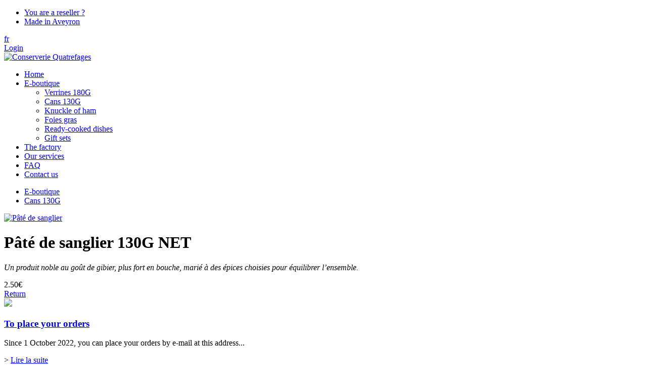

--- FILE ---
content_type: text/html; charset=utf-8
request_url: https://www.conserveriequatrefages.com/en-gb/La-boutique/catid/145/eid/29/pate-de-sanglier
body_size: 37844
content:
<!DOCTYPE html>
<html  lang="en-GB">
<head id="Head">
<!--*********************************************-->
<!-- DNN Platform - http://www.dnnsoftware.com   -->
<!-- Copyright (c) 2002-2015, by DNN Corporation -->
<!--*********************************************-->
<meta content="text/html; charset=UTF-8" http-equiv="Content-Type" /><title>
	Pâté de sanglier
</title><meta id="MetaDescription" name="DESCRIPTION" content="Un produit noble au goût de gibier, plus fort en bouche, marié à des épices choisies pour équilibrer l’ensemble." /><meta id="MetaKeywords" name="KEYWORDS" content="Pâté de sanglier" /><meta id="MetaGenerator" name="GENERATOR" content="DotNetNuke " /><meta id="MetaRobots" name="ROBOTS" content="INDEX, FOLLOW" /><link href="/Portals/_default/default.css?cdv=34" media="all" type="text/css" rel="stylesheet"/><link href="/DesktopModules/NBright/NBrightGen/module.css?cdv=34" media="all" type="text/css" rel="stylesheet"/><link href="/Portals/0-System/Skins/NWB_4fages/skin.css?cdv=34" media="all" type="text/css" rel="stylesheet"/><link href="/Portals/0/portal.css?cdv=34" media="all" type="text/css" rel="stylesheet"/><script src="/Resources/libraries/jQuery/01_09_01/jquery.js?cdv=34" type="text/javascript"></script><script src="/Resources/libraries/jQuery-Migrate/01_02_01/jquery-migrate.js?cdv=34" type="text/javascript"></script><script src="/Resources/libraries/jQuery-UI/01_10_03/jquery-ui.js?cdv=34" type="text/javascript"></script><script type="text/javascript">
$(document).ready(function() {
  $("#toTop").click(function () {
   $("html, body").animate({scrollTop: 0}, 1000);
  });
});
</script><!-- Include Ajax for wishlist -->
<script src="/DesktopModules/NBright/NBrightBuy/Themes/config/js/jquery.genxmlajax.js" type="text/javascript"></script>
<!-- Include jquery cookie plugin -->
<script src="/DesktopModules/NBright/NBrightBuy/Themes/config/js/js.cookie.js"></script>


<!-- Vector Font Icons http://fontawesome.io - These font-icons are used in the productview.resx resource file -->
<link href="//netdna.bootstrapcdn.com/font-awesome/4.0.3/css/font-awesome.css" rel="stylesheet">



<!-- Cygnus jQuery UI -->
<script type="text/javascript" src="/DesktopModules/NBright/NBrightBuy/Themes/Cygnus/js/jquery-ui-1.10.4.custom.min.js"></script>


<!-- Cygnus Global CSS -->
<link href="/DesktopModules/NBright/NBrightBuy/Themes/Cygnus/css/global.css" rel="stylesheet">


<!-- Cygnus jQuery Theme-->
<link href="/DesktopModules/NBright/NBrightBuy/Themes/Cygnus/css/jquery-ui-1.10.4.custom.min.css" rel="stylesheet">




<script type="text/javascript">
// Responsive Content fix for Windows Phone http://trentwalton.com/2013/01/16/windows-phone-8-viewport-fix
if (navigator.userAgent.match(/IEMobile\/10\.0/)) {
    var msViewportStyle = document.createElement("style");
    msViewportStyle.appendChild(
        document.createTextNode(
            "@-ms-viewport{width:auto!important}"
        )
    );
    document.getElementsByTagName("head")[0].appendChild(msViewportStyle); // Fixed for NBS
    }
</script>
<!-- Cygnus Cart CSS -->
<link href="/DesktopModules/NBright/NBrightBuy/Themes/Cygnus/css/NBS_Cart.css" rel="stylesheet">

<script type="text/javascript">
// Checkout validation
//$(document).ready(function () {
//    $('.acceptterms input').attr('required', '');
//});
</script>
<!-- Cygnus ProductView CSS -->
<link href="/DesktopModules/NBright/NBrightBuy/Themes/Cygnus/css/NBS_ProductView.css" rel="stylesheet">

<!-- jQuery Validation http://jqueryvalidation.org/ -->
<script type="text/javascript" src="//ajax.aspnetcdn.com/ajax/jquery.validate/1.13.0/jquery.validate.min.js"></script>

<!-- Ajax for wishlist -->
<script src="/DesktopModules/NBright/NBrightBuy/Themes/config/js/jquery.genxmlajax.js" type="text/javascript"></script>
<script src="/DesktopModules/NBright/NBrightBuy/Themes/config/js/nbbitemlist.js" type="text/javascript"></script>

<!-- Required for Masonry Grid http://desandro.github.io/imagesloaded/ -->
<script type="text/javascript" src="/DesktopModules/NBright/NBrightBuy/Themes/Cygnus/js/imagesloaded.pkgd.min.js"></script>

<!-- Masonry Grid http://masonry.desandro.com -->
<script type="text/javascript" src="/DesktopModules/NBright/NBrightBuy/Themes/Cygnus/js/masonry.pkgd.min.js"></script>

<script type="text/javascript">
    // Product details validation
    $(document).ready(function () {
        $('.modelsradio input').attr('required', '');// Add required attribute to field

        // ------------------------------------------------------------------------------
        // ---START SECTION ----THIS SECTION WILL NEED MOVING INTO THE DETAIL TEMPLATE, SO WE CAN USE RESOURCEKEY TOKEN --------------
        // ------------------------------------------------------------------------------
        $('.addtobasket').click(function (e) { // Validate the requirement

            if (!validateField(".modelsradio input", "Please choose from the available product models")) {
                e.preventDefault();
            }

            /// extra tests can be added here.....

        });
        // ------------------------------------------------------------------------------
        // ---END SECTION---------------------------------------------------------------------------
        // ------------------------------------------------------------------------------

    });

    var def = "black";

    function validateField(fieldselector, message) {

        if (!$("#Form").validate({
            errorPlacement: function (error, element) {
                if (message == '') {
                    error.appendTo(".alertmessage");
                } else {
                    $(".alertmessage").append(message);
                }
            },
            errorClass: "invalid",
            validClass: "success"
        }).element(fieldselector)) {
            showNotification('teal'); // colors defined in cygnus.css
            return false;
        };
        return true;
    }

    function showNotification(color) {
        $("#notification").removeClass(def);
        $("#notification").addClass(color);
        def = color;
        $("#notification").fadeIn("fast");
        $(".win8-notif-button").click(function () {
            $(".notification").fadeOut("slow");
        });
    }

</script>
<!-- This template is injected into the details page head section -->

<!-- SEO name field test to cover all services Combined to reduce the number of tests needed -->

<meta property="og:title" content=""/>
<meta name="twitter:title" content=""/>
<meta itemprop="name" content=""/>


<meta property="og:title" content="System.NullReferenceException: Object reference not set to an instance of an object.
   at Nevoweb.DNN.NBrightBuy.render.GenXmlTemplateExt.ShortcutDataBinding(Object sender, EventArgs e) System.NullReferenceException: Object reference not set to an instance of an object.
   at Nevoweb.DNN.NBrightBuy.render.GenXmlTemplateExt.ShortcutDataBinding(Object sender, EventArgs e)"/>
<meta name="twitter:title" content="System.NullReferenceException: Object reference not set to an instance of an object.
   at Nevoweb.DNN.NBrightBuy.render.GenXmlTemplateExt.ShortcutDataBinding(Object sender, EventArgs e) System.NullReferenceException: Object reference not set to an instance of an object.
   at Nevoweb.DNN.NBrightBuy.render.GenXmlTemplateExt.ShortcutDataBinding(Object sender, EventArgs e)"/>
<meta itemprop="name" content="System.NullReferenceException: Object reference not set to an instance of an object.
   at Nevoweb.DNN.NBrightBuy.render.GenXmlTemplateExt.ShortcutDataBinding(Object sender, EventArgs e) System.NullReferenceException: Object reference not set to an instance of an object.
   at Nevoweb.DNN.NBrightBuy.render.GenXmlTemplateExt.ShortcutDataBinding(Object sender, EventArgs e)"/>


<!-- Open Graph data for Facebook - Title and Type are required - https://developers.facebook.com/docs/reference/opengraph/object-type/object -->
<meta property="og:description" content=""/>
<meta property="og:image" content="http://www.conserveriequatrefages.com"/>
<meta property="og:url" content="System.NullReferenceException: Object reference not set to an instance of an object.
   at Nevoweb.Modules.NBrightGen.NBrightGenUtils.ReturnUrlName(IDataItemContainer container, String databindColumn)
   at Nevoweb.Modules.NBrightGen.Components.GenXmlTemplateExt.EntryUrlDataBinding(Object sender, EventArgs e)"/>
<meta property="og:site_name" content="Conserverie Quatrefages"/>
<meta property="og:type" content="website"/>
<meta property="og:price:amount" content=""/>
<meta property="og:price:currency" content="EUR"/>

<!-- Facebook id number for Page Insights - https://www.facebook.com/help/336893449723054 -->
<meta property="fb:admins" content=""/>

<!-- Twitter Card - https://dev.twitter.com/docs/cards -->
<meta name="twitter:card" content="product"/>
<meta name="twitter:site" content=""/>
<meta name="twitter:creator" content=""/>
<meta name="twitter:domain" content="www.conserveriequatrefages.com"/>
<meta name="twitter:description" content=""/> 
<meta name="twitter:image" content="http://www.conserveriequatrefages.com"/>
<meta name="twitter:label1" content=""/><!-- need to fix this to just get the label, no spans -->
<meta name="twitter:data1" content=""/>
<meta name="twitter:label2" content=""/>
<meta name="twitter:data2" content=""/>

<!-- Google Plus -->
<meta itemprop="description" content=""/>
<meta itemprop="image" content="http://www.conserveriequatrefages.com"/>

<!-- Rich Snippets / Schema.org code is inserted directly into the detail.html template - http://schema.org/Product -->

<!-- Lightbox CSS is only used on details page -->
<link href="/DesktopModules/NBright/NBrightBuy/Themes/Cygnus/css/imagelightbox.nbb.css" rel="stylesheet">
<link rel='SHORTCUT ICON' href='/Portals/0/favicon.ico?ver=2015-06-10-160324-540' type='image/x-icon' />     
        
			    <script type="text/javascript">
			      var _gaq = _gaq || [];
			      _gaq.push(['_setAccount', 'UA-64123557-1']);
			      _gaq.push(['_trackPageview']);
			      
			 
			      (function() {
				    var ga = document.createElement('script'); ga.type = 'text/javascript'; ga.async = true;
				    ga.src = ('https:' == document.location.protocol ? 'https://' : 'http://') + 'stats.g.doubleclick.net/dc.js';
				    var s = document.getElementsByTagName('script')[0]; s.parentNode.insertBefore(ga, s);
			      })();
			    </script>
        
		  <link rel="canonical" href="https://www.conserveriequatrefages.com/en-gb/La-boutique/catid/145/eid/29/pate-de-sanglier" /><link rel="stylesheet" type="text/css" href="/Portals/0-System/Skins/NWB_4fages/HeaderMenu/headermenu.css"></link><link rel="stylesheet" type="text/css" href="/Portals/0-System/Skins/NWB_4fages/Mega2DNN/Mega2DNN.css"></link></head>
<body id="Body">
    
    <form method="post" action="/en-gb/La-boutique/catid/145/eid/29/pate-de-sanglier" id="Form" enctype="multipart/form-data">
<div class="aspNetHidden">
<input type="hidden" name="StylesheetManager_TSSM" id="StylesheetManager_TSSM" value="" />
<input type="hidden" name="ScriptManager_TSM" id="ScriptManager_TSM" value="" />
<input type="hidden" name="__EVENTTARGET" id="__EVENTTARGET" value="" />
<input type="hidden" name="__EVENTARGUMENT" id="__EVENTARGUMENT" value="" />
<input type="hidden" name="__VIEWSTATE" id="__VIEWSTATE" value="DxWfveaVxN1UJXJNOroaOgXU0jfJW60GGTIIEhyYd4agSpgDJr8+w5bJMGl2M8kD4lDWn0u5EAUpCF6S/0ZWYVv+WxoQ9pgSq5reDV0Ziu4UuOXjp53qa6Q4K0e1+xIWpHwp80E0nmIrBlvpOoWBKsTcZtGw2nsQjU7o1VOp3/lkE1bfOgCuIpIMzvXHEk7qrtlRGeSfwnvYVhooFG2RfL6Gpw6PU4wlKCoYQx95Py5V+sFuRHqeVV4PGcc9cS/QiIGi1Hc+pkgWedI9a8UZ55Va2qsSsWyZ6ps7tj6JjYBW3Btn/+BeF/U1JoZqzs0lLD72kBZah444q1e52a+DmcyNqBzcFaqgiBHph0xFdRZ/hGSSd3bGLd9cndNnx7J5d+X5FqRAae17PBalICftZKG0xHVJ1bvtCg03NOLDD0hKuZBEbXqM6wg+XwC16qUQ5thgH3uJAikaoiYXpsOvLnrvPeNOWWQoeQekIMkFlXJpDPHdWRfZ85vtUYaXEXhggSCoNoil6AAq75ZnlX/dRTbSrnfGM5ALMyftmM1GAKkG0HrYY4WOxRAUVUUA81zj4diLmksykir/x5qm6V6uXFoZyQs72Nrg/d5EDhTtFD2eRxxNzINAPhkHb54+mSht1lSUAbySmbTk+oTXETMMVKGXusorLi/FdRCsaS7urR90y7yRo5BJ37BNovPmXBzhAHCOwq3t5MPKIGKhh/rcU24/6mG9SI5EYHNDwGh/NKAXRLivd5ZKF0Ck+CruMnbBPc+2dKIIZe/WUm8ifFV+0jwkqdQxF2ZyHc92BsvzGZatmL5q0nMnSWoQ4FNbRYdExbPmrfRhFQBrKRjnu2U4/C1zb25u+lLli0R7QTSDlxztImIyAEnkAHq8+/GdMpjVUO7jI7QHmOFmiPuezFqQmbfB5AP6nBNwgNpGFZJkn7/1F0DGMsVcwxitB9x+F7cgTcpLHIeQVJ75U6CAiAzZbUkSiLls4amUuJBnWAdbEvI3JVU7TleL/ZNd6uZbgFTaN1kXSh20NcL+wjifCQ+CU1aJza6YSPBRa3fVbR6tTbcI0dBRy7/y/cu2AANYuO/4mI482tqVBEo1Y6Mgd8sWCh72H4CbixiPPri6rD6blgFqec74FTS/HJG6cTXjltbvT/9/gOEBaeXXkKPJdsXwPQdjeAF6dOP/tUT00pQKJO2yfNdPIcnXY2Hp8o3BdTHA+XxZ0haogRXmLBIyP0zrX9E1HkDITxWTHwjfCAAQ2lugb5aMJ0RuSiPjSBYhhOw6NE2NyaQwircxcpbhgni3VU/c/WiIn5HwRuRnLOf5lqDDl3V7Il4KAq5MDczKgEpzWoyRkf47J1gaDrxDWoT0FP7aE69gjVwsdJrBKCxVLiiKco4RG3OQoX84FvYX6fhgh+CF75sssnsk4NCqFb6aNvntL38zMDqqfEewte0l7B7do27RsGGnKLk1bwgFIAQHOpwhJej1mWu2Q7EkFwxZa+/VjynI38e1YR0MkfLdXQ6OHJAsjbj6cPUx6dA7/wA+PShPZohwrHd0d/KBBxFElonPyDbmk4MzxCHS2aDIsIN2pceePb61X1QCz2rmyT11RyvC8/EwyDcP9vxblPqEsdzuF1jVTq/jge4iJLkH3yUhr5AZyNSiCqgidlc7AXvjILZCON0ykfg6DZrHOrSei3VhYftnXr/Wg+VLlZFwnQjTp5YH+3/fBWpSj8ojAr7t39dBeV7fsNN2nZL0nnsuEKi5pKaZj5FDTIek15hjxTtCOrs7uYw0U7M3l+PNSrMaJ79axjbPh4k1OZULAmR/AhxwoZfzC1wxnyc0P9KxJYbip/guAt/IxaZNR8dUIYm+2I5pOVm3JsewcuW41P8QN1ZTpCucCIS51m22BzCZx3wjs4Iy1onaT4lnJxA7KYojbtFL7lNxPlkFIn+WMq8XlluBg8kCJUh2q0Vhu1C1bD5GWhcNtfCj686IUEOdOHMPAwTqM1os+Ml1G5l55WU46Ra7UilzSHaT6Y+U4JVjG7x2Ow6w2Q0PlPRxiF/ccbtNpPUBm6TkdESG8wS5IbB21MzAKj6+3cT6qE4Rek9x/3eyQlXYgSx5Dfwk/c2yVmyNXvn4PQ6PaRkZ1C/j9HYISu5/+0HN30a8YUVBWYjiHGqbiH4if1ijRApi5wLKOEoJVBKi3ltCA7ngMqAlK4GmYGBQAm1UMtmzzWmtWxLCoJnGGMFW9bghBU5wt4X/be+HHk+/1cthWoV2Yy/k5xfHm2znsmyOBzXTKzpHHqLKase4gl21a2i881L4pKoUkXTddpz3avWlLF2XvJgE8IAwWddfO4WKdGnhezlSaXKzt1WkTM6zfNA4u3NNIyabAk1JeU6EUx6kCfC1A/qt71Fd1KmbDSNBn9oryyRb/[base64]/[base64]/Ghj/gIontrVho7jZWmgIK+veAI/6YBARGUfqtxScy8jbUEZRMfg8hfiuilis/xkPi6q/LrkMYgcwQTMjhJoO7+1Jz4609haF1ufW/71U2ar+0oU7RLHxJ5V5hpBDHYSSVW9k+9C7qFleMSIdxi3HqG1wYO+eNqKGN4ljEm/6f/+rGBvr15o+S7a6GjFT/Cvkbg8x2inPtBVv4hmR23+SbLD4fWbMaVYLhd7OPOi6KofwpKDf/0ltenKSnzLA20ar5epxGIAIBVVVns0KMCppCAQOHhoA3dcsjrLreHFC/TEv55Xx3s92urJLLjzKpQpwskM7fRl56d3+sjYZ4RhmsqjsTjOH2l8JE3N+Mcxagn25gQtvEhmNMaXSzu98WzUGWz68AHUU59wh1m3hClXiHxusSwX6vlCgWsEaC2QLUXFzluKHcnRIe5SactKIHiv86GQfjLTZuk1JNCqXNFmRzh00E7Wr9K92TAV9Tv/VlKuxTrZf6OtXcIiCOyVMi8qbvquu3Y7xhGURbxHRJyBjhfvtjKlINOgFWiIYHd3T7QKUjsJ8RrYKWkWBqOdpHkJ/qMhhCQC9b4VDf3MnOvbI7hZVRXZz3iYoDjSCPbOZeNfPrv/nutE43c3nejveW8Yj0j4E7PESY5NgRr66bYqBinRHekwSbVIFjF7oo5x+l9lL38rOjJriO6zyU/Dbw1Do5cy0KzcnQZ+dsLC/C67fGUH1VzS/iFQDI+SQk97MLJLcoj5rxiDnAJWHPEbPRX+HvA89TuK32wzfPLtaNkkup2aEl/LCiBqgWyez10/wvQhtfPcEzo70cp2p/SdY+/5/WBJEWvUlFsJET4iEgWDaLFu4rM3sEgcZpowbSd+D/[base64]/FXycqOUXnKaWauFKnzxn5h7pPX8xIciO0008x/SoAYANa+ZC47RYHf/DVTd4GaveuKaSK0hDsVJrh83bYFm4+49nIl2SXdfMkkPPV4rb9qdJmHhIpBSp1Bf/8OvyO5pEyPx2dOZ+eBTzEhykFynQl0JNi6/jJC7+yzn5Hde9wGmVIp2pz435sco0MonmjHnzIMtGseccRSKo7rgxmCHh45J/6hZV7DZiIgh7WLm3HYDAk+YHZGvoYSGx3IuX9av3/6r2/Vo4VX3Y13iN1HMirmbnGYm6AoRtue4rVnmGue6YGJivmao07VrypZFE7uGPM61NxpyS9UvCuZozz5Ev9H3Ncv2w6OeIro0Mlep9NbmaNGufsCl/apnmqX4d3Wy2xgO+rigjOzxxrZLasKqk26sZ0J+PyqbNOTDM/yxGc5xYKIHhaockPAhgSSsICkRw6S6RtvTyCGPeK+4Z3n5Wl8SBl/xNROJ/fKwM6ehpe0J+hr3P0mFJ7axtaB34FoO9H1Ks0cRV7EONjH32+rZtpEIEvsuWqqZsb1zqG5AHJXDEsIQOYE4HWKTkBYoJ+u91EokA2O7lWuWyL4p7O7XdI420Z7/sfO8jPwuRFIKenll5zka2pI02+V0uehQ0F/IJ21zriFcDwVnhsKqIZFNzn12Jw38ZsXPKVfsEZ2PVa9XdCrztYC6HtVaMVr24zXY14S9L20LmmtWQuE24S/bvLo82kd/2IfuM0uyBS1gNgJ76o2U19MHQV4SydvfbGJbWwbp3tLpSiEUI4FlSW9U8NVdmpSHLLgkCKiIGZ939TmCn/Zq6LEbI6J0tBjp/Cw0kukaMPewhGCpY63oyoyWFkevz7BNSaOnwY5LCUxSqSTEKUVs5x2wDBtOTJIU+TryT163SpHmSVJChj/KZxTTl9nPdUzN2a/y1YKAKW0OVNoGtlZ60xEXbhDXfOgGCEydcHFj81as5BaNm/TiIxAlj7LZ1XtouIvv+0MPcd57xXW5rTTa/8lbJkvJwM2XdhRE86Cv/lh1a0TIj8JXtVwBqeQM8Ws8XPa8Se+p8sIyNrgdj1iZTdaDmsOPL93v62MrJeSc8VU5Z3alhIEzFRFMtgMWRpNopGbj3asmHp3YCNEYDTgHLiOiOQWY7ukyH5Xevb8JjMglYxvXHiFl3IglrzaRL/y+Y0ufxEDNmcNmP+O9SMiKPb6dlDaJGSgRR+yUcRGo/Lit9GCaJ5Cc//rv73hxMGx9RXBR/mF/1BoPNixmz9RzUfWaWtEcolt+o7i5y2vIzG2Lj+rX2ftRqr7R7mK6m5a96Xn0AVFiX3OJu/GHWdwOxEa6J2xH9BuY77Gj/G3tXcgoDuNJcdiyCU5cOBJYkxEKtbwURRv8f8YABtm9KpzWpdR39iZcv7FVp2etOW8ZfO/pQj/aQiPLeG3QXRCvD6/R5GUDFmoV1+KyKfkH6/b3hzgdiX800txsCOVzQz/kfBCwDxgnEaH9ZsZIl1IwzeOy0HviW4n9aLAgrzMnHaqI0mdb1yhn74pQ7oE/IUiqoO/eeUR+nTIF/gJ+cqBCprlyaDf0zi+xnJQeDg7FaV8dmY5aRvM2TzJxyAE4QRkFPTo59hkwLoGUXQIFgBYe4/WtRgA+5eCCjXcR4IUHMicUP0HS97INZ4k/UyPtWLz9U7oeO4lMpPCDTEeuhV4gsoqpXOWwqgnsA4vnsHr6WgMR7o76T7/OyeLhOhG6Ad53MMZvQnkaycLkmDtrdG4+ZPv4egnboI0qH/DAZueAV4cn6dIm5AfsZ5OkV2xhxbEkW+PUh7nDXLcWCZz6bwkD8nB1Kg8OUaK50JF8LmK8edV6PYLDnlbRw/432zimnYriuvUclU/JniqBg5vvPWwiL6MJRD8zhTCD/5ztAcHPMFN1kv5u+qqVRCekxR0y45MEuP+AeCWPCmntNLQW6ANGq/WEGKB35KrTW1vhqVRJS93ZWLb+9if315oEtlzIrKb0zgiuyR2VrnDgKjl0GoqcZtXHwQttPK6LWYSw/GEMeVkK2Iozwc1DiHDCWkvD/1GO3oZpe2goSLZ/40S5rt8Mw6qB54cGnqXILQBb9RoxAberjNTotVF52MrEXyLepIN471xY0L66v/WDPawjnxje8WneQ/UZN4aI/6OHqDCUm0rzocO24D8Hok3KnlUQyEV3wjyhfrTq5E9CuhsKA/IXANqNo2ro+0SwNYc9BIK/Aux2lxYhyQvuCLiOOP8Qal1VVeDUJ3UFFx1WKZkGOmvIRw8KeqOzEi0o7NLDg+ByxDmYYM78TfI0u2VZpcTWXsvM5XSIV/5ya6ZIOxLNy8D2+huED7CdtMTwjTo/IHmxMEDap7IecNU2gt4Vm+z+Itv8dEnAVEMwJah9nMZGxRvWibGGaJcb25YQ0hB7bzPqZ/4ogB/S0/N0tC5vHSw=" />
</div>

<script type="text/javascript">
//<![CDATA[
var theForm = document.forms['Form'];
if (!theForm) {
    theForm = document.Form;
}
function __doPostBack(eventTarget, eventArgument) {
    if (!theForm.onsubmit || (theForm.onsubmit() != false)) {
        theForm.__EVENTTARGET.value = eventTarget;
        theForm.__EVENTARGUMENT.value = eventArgument;
        theForm.submit();
    }
}
//]]>
</script>


<script src="/WebResource.axd?d=787todOCx6G9zQ9TsmeRFAzW74wWfdAmZb5HdwhD398VCz21v3q4QeOTyxfiRwY2SkdqLqXrZz-RdW2k0&amp;t=637811765229275428" type="text/javascript"></script>

<script type="text/javascript">if (!(window.jQuery && window.jQuery.fn && window.jQuery.fn.hoverIntent)) document.write(unescape('%3Cscript src="/Portals/0-System/Skins/NWB_4fages/Mega2DNN/hoverIntent.js" type="text/javascript"%3E%3C/script%3E'));</script><script type="text/javascript" src="/Portals/0-System/Skins/NWB_4fages/Mega2DNN/Mega2DNN.js"></script>
<script type="text/javascript">
//<![CDATA[
var __cultureInfo = {"name":"en-GB","numberFormat":{"CurrencyDecimalDigits":2,"CurrencyDecimalSeparator":".","IsReadOnly":false,"CurrencyGroupSizes":[3],"NumberGroupSizes":[3],"PercentGroupSizes":[3],"CurrencyGroupSeparator":",","CurrencySymbol":"£","NaNSymbol":"NaN","CurrencyNegativePattern":1,"NumberNegativePattern":1,"PercentPositivePattern":1,"PercentNegativePattern":1,"NegativeInfinitySymbol":"-∞","NegativeSign":"-","NumberDecimalDigits":2,"NumberDecimalSeparator":".","NumberGroupSeparator":",","CurrencyPositivePattern":0,"PositiveInfinitySymbol":"∞","PositiveSign":"+","PercentDecimalDigits":2,"PercentDecimalSeparator":".","PercentGroupSeparator":",","PercentSymbol":"%","PerMilleSymbol":"‰","NativeDigits":["0","1","2","3","4","5","6","7","8","9"],"DigitSubstitution":1},"dateTimeFormat":{"AMDesignator":"AM","Calendar":{"MinSupportedDateTime":"\/Date(-62135596800000)\/","MaxSupportedDateTime":"\/Date(253402297199999)\/","AlgorithmType":1,"CalendarType":1,"Eras":[1],"TwoDigitYearMax":2029,"IsReadOnly":false},"DateSeparator":"/","FirstDayOfWeek":1,"CalendarWeekRule":2,"FullDateTimePattern":"dd MMMM yyyy HH:mm:ss","LongDatePattern":"dd MMMM yyyy","LongTimePattern":"HH:mm:ss","MonthDayPattern":"d MMMM","PMDesignator":"PM","RFC1123Pattern":"ddd, dd MMM yyyy HH\u0027:\u0027mm\u0027:\u0027ss \u0027GMT\u0027","ShortDatePattern":"dd/MM/yyyy","ShortTimePattern":"HH:mm","SortableDateTimePattern":"yyyy\u0027-\u0027MM\u0027-\u0027dd\u0027T\u0027HH\u0027:\u0027mm\u0027:\u0027ss","TimeSeparator":":","UniversalSortableDateTimePattern":"yyyy\u0027-\u0027MM\u0027-\u0027dd HH\u0027:\u0027mm\u0027:\u0027ss\u0027Z\u0027","YearMonthPattern":"MMMM yyyy","AbbreviatedDayNames":["Sun","Mon","Tue","Wed","Thu","Fri","Sat"],"ShortestDayNames":["Su","Mo","Tu","We","Th","Fr","Sa"],"DayNames":["Sunday","Monday","Tuesday","Wednesday","Thursday","Friday","Saturday"],"AbbreviatedMonthNames":["Jan","Feb","Mar","Apr","May","Jun","Jul","Aug","Sep","Oct","Nov","Dec",""],"MonthNames":["January","February","March","April","May","June","July","August","September","October","November","December",""],"IsReadOnly":false,"NativeCalendarName":"Gregorian Calendar","AbbreviatedMonthGenitiveNames":["Jan","Feb","Mar","Apr","May","Jun","Jul","Aug","Sep","Oct","Nov","Dec",""],"MonthGenitiveNames":["January","February","March","April","May","June","July","August","September","October","November","December",""]},"eras":[1,"A.D.",null,0]};//]]>
</script>

<script src="/Telerik.Web.UI.WebResource.axd?_TSM_HiddenField_=ScriptManager_TSM&amp;compress=1&amp;_TSM_CombinedScripts_=%3b%3bSystem.Web.Extensions%2c+Version%3d4.0.0.0%2c+Culture%3dneutral%2c+PublicKeyToken%3d31bf3856ad364e35%3aen-GB%3a5bc44d53-7cae-4d56-af98-205692fecf1f%3aea597d4b%3ab25378d2" type="text/javascript"></script>
<div class="aspNetHidden">

	<input type="hidden" name="__VIEWSTATEGENERATOR" id="__VIEWSTATEGENERATOR" value="CA0B0334" />
	<input type="hidden" name="__VIEWSTATEENCRYPTED" id="__VIEWSTATEENCRYPTED" value="" />
	<input type="hidden" name="__EVENTVALIDATION" id="__EVENTVALIDATION" value="M20OPDK4zyiccKUaTGhhhYZnVGOImcrFjhKKnsYQjhg9W62I0aJ8cBF7he9nwt/kNQNoV0ADs2ldExm4nJX9GUiyumB+tHtknfNnQl4WRzkty9CpDuJewhHH6CXTzVQlBeKsqpBWa+bZLW3x2ZoQ7whbtjlMtQa+SMfSUQ==" />
</div><script src="/js/dnn.modalpopup.js?cdv=34" type="text/javascript"></script><script src="/js/dnncore.js?cdv=34" type="text/javascript"></script><script type="text/javascript">
//<![CDATA[
Sys.WebForms.PageRequestManager._initialize('ScriptManager', 'Form', [], [], [], 90, '');
//]]>
</script>

        
        
        
<link href="//fonts.googleapis.com/css?family=Vollkorn:400,400italic|Open+Sans+Condensed:700" rel="stylesheet" type="text/css">



<div class="righthalf"></div>

<div class="pagemaster">
<div class="pagelarge">

<div class="pagemedium">
  <div id="dnn_AlertMessage"><div class="DnnModule DnnModule-NBrightGen DnnModule-512"><a name="512"></a>
<div class="DNNContainer_noTitle">
	<div id="dnn_ctr512_ContentPane"><!-- Start_Module_512 --><div id="dnn_ctr512_ModuleContent" class="DNNModuleContent ModNBrightGenC">
	






</div><!-- End_Module_512 --></div>
	<div class="clear"></div>
</div>
</div></div>
  <div id="dnn_CartPane" class="cartpane"><div class="DnnModule DnnModule-NBS_MiniCart DnnModule-497"><a name="497"></a>
<div class="DNNContainer_noTitle">
	<div id="dnn_ctr497_ContentPane"><!-- Start_Module_497 --><div id="dnn_ctr497_ModuleContent" class="DNNModuleContent ModNBSMiniCartC">
	<div class='Cygnus'><!-- Cygnus Start -->
<div class="">



</div>






</div><!-- Cygnus End -->
</div><!-- End_Module_497 --></div>
	<div class="clear"></div>
</div>
</div></div>
</div>
<div class="header"><div class="pagemedium">
  <div class="topmenu"><ul class="hd-menu" id="dnn_ctl00">
  <li><a href="https://www.conserveriequatrefages.com/en-gb/Infos/Vous-%C3%AAtes-revendeur">You are a reseller ?  </a></li>
  <li><a href="https://www.conserveriequatrefages.com/en-gb/Infos/Fabriqu%C3%A9-en-Aveyron">Made in Aveyron</a></li>
</ul></div>
  <div class="langpane"><div class="language-object" >

<a href='https://www.conserveriequatrefages.com/fr-fr/La-boutique/catid/145/eid/29' title='Français (France)'>fr</a> 
</div></div>
  <div class="login"><a id="dnn_dnnLOGIN_loginLink" title="Login" class="SkinObject" rel="nofollow" onclick="this.disabled=true;" href="https://www.conserveriequatrefages.com/en-gb/Login?returnurl=%2fen-gb%2fLa-boutique%2fcatid%2f145%2feid%2f29%2fpate-de-sanglier">Login</a>
&nbsp;
        </div>
  <div class="clearfix"></div>
</div></div>
<div class="banner"><div class="pagemedium">
  <div class="logopane"><a id="dnn_dnnLogo_hypLogo" title="Conserverie Quatrefages" href="https://www.conserveriequatrefages.com/en-gb/"><img id="dnn_dnnLogo_imgLogo" src="/Portals/0/logo_quatrefages.png?ver=2015-06-10-160324-543" alt="Conserverie Quatrefages" /></a></div>
  <div id="dnn_BannerPane" class="bannerpane"><div class="DnnModule DnnModule-NBrightGen DnnModule-415"><a name="415"></a>
<div class="DNNContainer_noTitle">
	<div id="dnn_ctr415_ContentPane"><!-- Start_Module_415 --><div id="dnn_ctr415_ModuleContent" class="DNNModuleContent ModNBrightGenC">
	






</div><!-- End_Module_415 --></div>
	<div class="clear"></div>
</div>
</div></div>
</div></div>
<div class="pagemedium">
  <div class="menu"><ul class="megamenu" id="megamenu">
  <li class="level0"><a href="https://www.conserveriequatrefages.com/en-gb/">Home</a></li>
  <div class="menusep"></div>
  <li class="level0"><a class="haschild" href="https://www.conserveriequatrefages.com/en-gb/La-boutique/catid/143/e-boutique">E-boutique</a><div class="sub">
      <ul class="megamenusubcontent">
        <li class="sublink"><a href="https://www.conserveriequatrefages.com/en-gb/La-boutique/catid/144/verrines-180g">Verrines 180G</a></li>
        <li class="sublink"><a href="https://www.conserveriequatrefages.com/en-gb/La-boutique/catid/145/cans-130g">Cans 130G</a></li>
        <li class="sublink"><a href="https://www.conserveriequatrefages.com/en-gb/La-boutique/catid/146/knuckle-of-ham">Knuckle of ham</a></li>
        <li class="sublink"><a href="https://www.conserveriequatrefages.com/en-gb/La-boutique/catid/147/foies-gras">Foies gras</a></li>
        <li class="sublink"><a href="https://www.conserveriequatrefages.com/en-gb/La-boutique/catid/148/ready-cooked-dishes">Ready-cooked dishes</a></li>
        <li class="sublink"><a href="https://www.conserveriequatrefages.com/en-gb/La-boutique/catid/149/gift-sets">Gift sets</a></li>
      </ul>
    </div>
  </li>
  <div class="menusep"></div>
  <li class="level0"><a href="https://www.conserveriequatrefages.com/en-gb/La-conserverie">The factory</a></li>
  <div class="menusep"></div>
  <li class="level0"><a href="https://www.conserveriequatrefages.com/en-gb/Nos-services">Our services</a></li>
  <div class="menusep"></div>
  <li class="level0"><a href="https://www.conserveriequatrefages.com/en-gb/FAQ">FAQ</a></li>
  <div class="menusep"></div>
  <li class="level0"><a href="https://www.conserveriequatrefages.com/en-gb/Contactez-nous">Contact us</a></li>
</ul></div>
</div>
<div id="dnn_TopPane" class="toppane DNNEmptyPane"></div>
<div class="content"><div class="pagemedium">
  <div id="dnn_ContentPane" class="contentpane DNNEmptyPane"></div>
  <div id="dnn_ContentPane2" class="contentpane2"><div class="DnnModule DnnModule-NBS_ProductView DnnModule-428"><a name="428"></a>
<div class="DNNContainer_noTitle">
	<div id="dnn_ctr428_ContentPane"><!-- Start_Module_428 --><div id="dnn_ctr428_ModuleContent" class="DNNModuleContent ModNBSProductViewC">
	<div class='Cygnus'><!-- Cygnus Start -->

<div class="NBB">



<input id="dnn_ctr428_ProductView_rpData_productid_0" type="hidden" value="29"></input><input type="hidden" name="dnn$ctr428$ProductView$rpData$ctl00$modeldefault" id="dnn_ctr428_ProductView_rpData_modeldefault_0" value="UCeCk8zT" /><!-- Detail -->

<div class="categorybreadcrumbs"><ul class='crumbs'><li><a href='https://www.conserveriequatrefages.com/en-gb/La-boutique/catid/143/e-boutique'>E-boutique</a></li><li><a href='https://www.conserveriequatrefages.com/en-gb/La-boutique/catid/145/cans-130g'>Cans 130G</a></li></ul></div>

<div class="productdetail">

	
	<div class="productimg">
  
	<a href="/Portals/0/NBStore/images/_d3efb8aa-71a7-4160-8991-9c3d927501e8.jpg" data-imagelightbox="nbb"><img src="/DesktopModules/NBright/NBrightBuy/NBrightThumb.ashx?src=/Portals/0/NBStore/images/_d3efb8aa-71a7-4160-8991-9c3d927501e8.jpg&amp;w=325&amp;h=0" alt="Pâté de sanglier" title="Pâté de sanglier" /></a>
	</div>
	

  <div class="productdetailright">
  <div class="productdetailpad">
    <h1>Pâté de sanglier 130G NET</h1>
    <p><i>Un produit noble au goût de gibier, plus fort en bouche, marié à des épices choisies pour équilibrer l’ensemble.</i></p>
    <p></p>

<!-- Begin Pricing for Retail, Sale and Dealer -->

    <!-- Hide this retail price when on sale -->
		<div class="price"><span class="retail">2.50€</span></div><!-- Retail Pricing -->
		

		

<!-- End Pricing for Retail, Sale and Dealer -->

    <div class="productbuy">
	
	
    <div>
    <a class="backbutton" href="https://www.conserveriequatrefages.com/en-gb/La-boutique/La%20boutique">Return</a>
    </div>
	
	
	
	
    </div>
  </div>
  </div>

<div class="clearfix"></div>

</div>




</div>

<!-- Lightbox http://osvaldas.info/image-lightbox-responsive-touch-friendly -->
<script type="text/javascript" src="/DesktopModules/NBright/NBrightBuy/Themes/Cygnus/js/imagelightbox.nbb.js"></script>
<script type="text/javascript">
$(document).ready(function() {

//Integrate custom lightBox 
$(function() {
    var activityIndicatorOn = function() {
        $('<div id="imagelightbox-loading"><div></div></div>').appendTo('body');
    },
			activityIndicatorOff = function() {
			    $('#imagelightbox-loading').remove();
			},

			overlayOn = function() {
			    $('<div id="imagelightbox-overlay"></div>').appendTo('body');
			},
			overlayOff = function() {
			    $('#imagelightbox-overlay').remove();
			},

			closeButtonOn = function(instance) {
			    $('<a href="#" id="imagelightbox-close">Close</a>').appendTo('body').on('click', function() { $(this).remove(); instance.quitImageLightbox(); return false; });
			},
			closeButtonOff = function() {
			    $('#imagelightbox-close').remove();
			},

			captionOn = function() {
			    var description = $('a[href="' + $('#imagelightbox').attr('src') + '"] img').attr('alt');
			    if (description.length > 0)
			        $('<div id="imagelightbox-caption">' + description + '</div>').appendTo('body');
			},
			captionOff = function() {
			    $('#imagelightbox-caption').remove();
			},

			navigationOn = function(instance, selector) {
			    var images = $(selector);
			    if (images.length) {
			        var nav = $('<div id="imagelightbox-nav"></div>');
			        for (var i = 0; i < images.length; i++)
			            nav.append('<a href="#"></a>');

			        nav.appendTo('body');
			        nav.on('click touchend', function() { return false; });

			        var navItems = nav.find('a');
			        navItems.on('click touchend', function() {
			            var $this = $(this);
			            if (images.eq($this.index()).attr('href') != $('#imagelightbox').attr('src'))
			                instance.switchImageLightbox($this.index());

			            navItems.removeClass('active');
			            navItems.eq($this.index()).addClass('active');

			            return false;
			        })
					.on('touchend', function() { return false; });
			    }
			},
			navigationUpdate = function(selector) {
			    var items = $('#imagelightbox-nav a');
			    items.removeClass('active');
			    items.eq($(selector).filter('href="' + $('#imagelightbox').attr('src') + '"').index(selector)).addClass('active');
			},
			navigationOff = function() {
			    $('#imagelightbox-nav').remove();
			};
			
					//	Custom configuration for NBrightBuy
		var instanceNBB = $('a[data-imagelightbox="nbb"]').imageLightbox(
		{
			animationSpeed: 100,
		    onStart: function() { overlayOn(); closeButtonOn(instanceNBB); },
		    onEnd: function() { overlayOff(); captionOff(); closeButtonOff(); activityIndicatorOff(); },
		    onLoadStart: function() { captionOff(); activityIndicatorOff(); },
		    onLoadEnd: function() { captionOn(); activityIndicatorOff(); }
		});


});
	
	
});


</script>




<span><div class='NBrightPagingDiv'></div></span></div><!-- Cygnus End -->
</div><!-- End_Module_428 --></div>
	<div class="clear"></div>
</div>
</div></div>
  <div id="dnn_RightPane" class="rightpane"><div class="DnnModule DnnModule-NBrightGen DnnModule-423"><a name="423"></a>
<div class="DNNContainer_noTitle">
	<div id="dnn_ctr423_ContentPane"><!-- Start_Module_423 --><div id="dnn_ctr423_ModuleContent" class="DNNModuleContent ModNBrightGenC">
	

<div class="cycle-wrapper">





<div class="articlescyclediv">
  
  <a href="https://www.conserveriequatrefages.com/en-gb/Actualités/eid/6364/modid/425/OrdersQuatrefagesCanningFactoryPâtésTerrinesPrepareddishes"><img src="/DesktopModules/NBright/NBrightGen/NBrightThumb.ashx?w=250&amp;h=176&amp;src=/Portals/0/Img/_d9d7ec2d-a40b-4a44-82a8-4bd4ce8074eb.jpg" /></a>
  
  <h3><a href="https://www.conserveriequatrefages.com/en-gb/Actualités/eid/6364/modid/425/OrdersQuatrefagesCanningFactoryPâtésTerrinesPrepareddishes">To place your orders</a></h3>
  <p>Since 1 October 2022, you can place your orders by e-mail at this address...</p>
  <div class="articlescyclelink">> <a href="https://www.conserveriequatrefages.com/en-gb/Actualités/eid/6364/modid/425/OrdersQuatrefagesCanningFactoryPâtésTerrinesPrepareddishes">Lire la suite</a></div>
</div>




<div class="articlescyclediv">
  
  <h3><a href="https://www.conserveriequatrefages.com/en-gb/Actualités/eid/2878/modid/425/ATTENTIONfermeturepourcongès">ATTENTION : fermeture pour congès</a></h3>
  <p>La Conserverie Quatrefages sera fermée du 18/12/20 au 03/01/21 inclus.
Les commandes ne seront traitées qu'à partir du 04/01/21.</p>
  <div class="articlescyclelink">> <a href="https://www.conserveriequatrefages.com/en-gb/Actualités/eid/2878/modid/425/ATTENTIONfermeturepourcongès">Lire la suite</a></div>
</div>




<div class="articlescyclelink">> <a href="/actualit%C3%A9s.aspx">Toutes les actualités</a></div>
</div>





</div><!-- End_Module_423 --></div>
	<div class="clear"></div>
</div>
</div></div>
  <div class="clearfix"></div>
</div></div>
<div class="bottom"><div class="pagemedium">
  <div id="dnn_BottomPane1" class="bottompane1"><div class="DnnModule DnnModule-NBrightGen DnnModule-416"><a name="416"></a>
<div class="DNNContainer_noTitle">
	<div id="dnn_ctr416_ContentPane"><!-- Start_Module_416 --><div id="dnn_ctr416_ModuleContent" class="DNNModuleContent ModNBrightGenC">
	



<div class="contactsat">
<div>Conserverie Quatrefages</div>
<div>Rue du Moulin - BP4 - 12230 Saint-Jean-de-Bruel</div>
<div>Tel. : 05 65 69.56.56 - Fax : </div>
<div><script type="text/javascript">document.write(String.fromCharCode(60,97,32,104,114,101,102,61,39,109,97,105,108,116,111,58,97,102,103,102,111,105,101,103,114,97,115,64,97,102,103,45,102,111,105,101,103,114,97,115,46,102,114,39,62,97,102,103,102,111,105,101,103,114,97,115,64,97,102,103,45,102,111,105,101,103,114,97,115,46,102,114,60,47,97,62))</script></div>
</div>





</div><!-- End_Module_416 --></div>
	<div class="clear"></div>
</div>
</div></div>
  <div id="dnn_BottomPane2" class="bottompane2"><div class="DnnModule DnnModule-NBrightGen DnnModule-417"><a name="417"></a>
<div class="DNNContainer_noTitle">
	<div id="dnn_ctr417_ContentPane"><!-- Start_Module_417 --><div id="dnn_ctr417_ModuleContent" class="DNNModuleContent ModNBrightGenC">
	
<div class="feacontent">
<a Href="http://www.fabrique-en-aveyron.fr" target="_blank" class="fea">Made in Aveyron</a>
<p style="text-align: left;">La Conserverie Quatrefages adhère à la démarche Fabriqué en Aveyron, qui fédère les entreprises dont la production se réalise majoritairement en Aveyron.</p>
<p style="text-align: right;">> <a href="/infos/fabriqu%C3%A9enaveyron.aspx">Find out more</a></p>
</div>





</div><!-- End_Module_417 --></div>
	<div class="clear"></div>
</div>
</div></div>
  <div id="dnn_BottomPane3" class="bottompane3"><div class="DnnModule DnnModule-NBrightGen DnnModule-418"><a name="418"></a>
<div class="DNNContainer_noTitle">
	<div id="dnn_ctr418_ContentPane"><!-- Start_Module_418 --><div id="dnn_ctr418_ModuleContent" class="DNNModuleContent ModNBrightGenC">
	<div class="socialicons">

<a href="https://www.facebook.com/conserveriequatrefages?fref=ts" class="facebookicon" target="_blank">Facebook</a>








<div class="clearfix"></div>
</div>
<a id="toTop" class="backtotop" Href="javascript:void(0)">Haut de page</a>



</div><!-- End_Module_418 --></div>
	<div class="clear"></div>
</div>
</div></div>
  <div class="footer"><span id="dnn_dnnCopyright_lblCopyright" class="SkinObject">Copyright © 2026 by Conserverie Quatrefages</span>
-&nbsp;<a class="SkinObject" href="https://www.conserveriequatrefages.com/en-gb/Infos-l%C3%A9gales/Mentions-l%C3%A9gales">Legal Notice</a> - <a class="SkinObject" href="https://www.conserveriequatrefages.com/en-gb/Infos-l%C3%A9gales/CGV">GCS</a> - <a class="SkinObject" href="javascript:void(window.open('http://www.mangerbouger.fr'))">Eat and Exercise</a></div>
</div></div>

</div>
</div>


        <input name="ScrollTop" type="hidden" id="ScrollTop" />
        <input name="__dnnVariable" type="hidden" id="__dnnVariable" autocomplete="off" />
        
    
<script type="text/javascript" src="/Resources/Shared/scripts/initWidgets.js" ></script></form>
    
    
</body>
</html>

--- FILE ---
content_type: application/javascript
request_url: https://www.conserveriequatrefages.com/Resources/libraries/jQuery-Migrate/01_02_01/jquery-migrate.js?cdv=34
body_size: 16925
content:
/*!
 * jQuery Migrate - v1.2.1 - 2013-05-08
 * https://github.com/jquery/jquery-migrate
 * Copyright 2005, 2013 jQuery Foundation, Inc. and other contributors; Licensed MIT
 */
(function( jQuery, window, undefined ) {
// See http://bugs.jquery.com/ticket/13335
// "use strict";


var warnedAbout = {};

// List of warnings already given; public read only
jQuery.migrateWarnings = [];

// Set to true to prevent console output; migrateWarnings still maintained
// jQuery.migrateMute = false;

// Show a message on the console so devs know we're active
if ( !jQuery.migrateMute && window.console && window.console.log ) {
	window.console.log("JQMIGRATE: Logging is active");
}

// Set to false to disable traces that appear with warnings
if ( jQuery.migrateTrace === undefined ) {
	jQuery.migrateTrace = true;
}

// Forget any warnings we've already given; public
jQuery.migrateReset = function() {
	warnedAbout = {};
	jQuery.migrateWarnings.length = 0;
};

function migrateWarn( msg) {
	var console = window.console;
	if ( !warnedAbout[ msg ] ) {
		warnedAbout[ msg ] = true;
		jQuery.migrateWarnings.push( msg );
		if ( console && console.warn && !jQuery.migrateMute ) {
			console.warn( "JQMIGRATE: " + msg );
			if ( jQuery.migrateTrace && console.trace ) {
				console.trace();
			}
		}
	}
}

function migrateWarnProp( obj, prop, value, msg ) {
	if ( Object.defineProperty ) {
		// On ES5 browsers (non-oldIE), warn if the code tries to get prop;
		// allow property to be overwritten in case some other plugin wants it
		try {
			Object.defineProperty( obj, prop, {
				configurable: true,
				enumerable: true,
				get: function() {
					migrateWarn( msg );
					return value;
				},
				set: function( newValue ) {
					migrateWarn( msg );
					value = newValue;
				}
			});
			return;
		} catch( err ) {
			// IE8 is a dope about Object.defineProperty, can't warn there
		}
	}

	// Non-ES5 (or broken) browser; just set the property
	jQuery._definePropertyBroken = true;
	obj[ prop ] = value;
}

if ( document.compatMode === "BackCompat" ) {
	// jQuery has never supported or tested Quirks Mode
	migrateWarn( "jQuery is not compatible with Quirks Mode" );
}


var attrFn = jQuery( "<input/>", { size: 1 } ).attr("size") && jQuery.attrFn,
	oldAttr = jQuery.attr,
	valueAttrGet = jQuery.attrHooks.value && jQuery.attrHooks.value.get ||
		function() { return null; },
	valueAttrSet = jQuery.attrHooks.value && jQuery.attrHooks.value.set ||
		function() { return undefined; },
	rnoType = /^(?:input|button)$/i,
	rnoAttrNodeType = /^[238]$/,
	rboolean = /^(?:autofocus|autoplay|async|checked|controls|defer|disabled|hidden|loop|multiple|open|readonly|required|scoped|selected)$/i,
	ruseDefault = /^(?:checked|selected)$/i;

// jQuery.attrFn
migrateWarnProp( jQuery, "attrFn", attrFn || {}, "jQuery.attrFn is deprecated" );

jQuery.attr = function( elem, name, value, pass ) {
	var lowerName = name.toLowerCase(),
		nType = elem && elem.nodeType;

	if ( pass ) {
		// Since pass is used internally, we only warn for new jQuery
		// versions where there isn't a pass arg in the formal params
		if ( oldAttr.length < 4 ) {
			migrateWarn("jQuery.fn.attr( props, pass ) is deprecated");
		}
		if ( elem && !rnoAttrNodeType.test( nType ) &&
			(attrFn ? name in attrFn : jQuery.isFunction(jQuery.fn[name])) ) {
			return jQuery( elem )[ name ]( value );
		}
	}

	// Warn if user tries to set `type`, since it breaks on IE 6/7/8; by checking
	// for disconnected elements we don't warn on $( "<button>", { type: "button" } ).
	if ( name === "type" && value !== undefined && rnoType.test( elem.nodeName ) && elem.parentNode ) {
		migrateWarn("Can't change the 'type' of an input or button in IE 6/7/8");
	}

	// Restore boolHook for boolean property/attribute synchronization
	if ( !jQuery.attrHooks[ lowerName ] && rboolean.test( lowerName ) ) {
		jQuery.attrHooks[ lowerName ] = {
			get: function( elem, name ) {
				// Align boolean attributes with corresponding properties
				// Fall back to attribute presence where some booleans are not supported
				var attrNode,
					property = jQuery.prop( elem, name );
				return property === true || typeof property !== "boolean" &&
					( attrNode = elem.getAttributeNode(name) ) && attrNode.nodeValue !== false ?

					name.toLowerCase() :
					undefined;
			},
			set: function( elem, value, name ) {
				var propName;
				if ( value === false ) {
					// Remove boolean attributes when set to false
					jQuery.removeAttr( elem, name );
				} else {
					// value is true since we know at this point it's type boolean and not false
					// Set boolean attributes to the same name and set the DOM property
					propName = jQuery.propFix[ name ] || name;
					if ( propName in elem ) {
						// Only set the IDL specifically if it already exists on the element
						elem[ propName ] = true;
					}

					elem.setAttribute( name, name.toLowerCase() );
				}
				return name;
			}
		};

		// Warn only for attributes that can remain distinct from their properties post-1.9
		if ( ruseDefault.test( lowerName ) ) {
			migrateWarn( "jQuery.fn.attr('" + lowerName + "') may use property instead of attribute" );
		}
	}

	return oldAttr.call( jQuery, elem, name, value );
};

// attrHooks: value
jQuery.attrHooks.value = {
	get: function( elem, name ) {
		var nodeName = ( elem.nodeName || "" ).toLowerCase();
		if ( nodeName === "button" ) {
			return valueAttrGet.apply( this, arguments );
		}
		if ( nodeName !== "input" && nodeName !== "option" ) {
			migrateWarn("jQuery.fn.attr('value') no longer gets properties");
		}
		return name in elem ?
			elem.value :
			null;
	},
	set: function( elem, value ) {
		var nodeName = ( elem.nodeName || "" ).toLowerCase();
		if ( nodeName === "button" ) {
			return valueAttrSet.apply( this, arguments );
		}
		if ( nodeName !== "input" && nodeName !== "option" ) {
			migrateWarn("jQuery.fn.attr('value', val) no longer sets properties");
		}
		// Does not return so that setAttribute is also used
		elem.value = value;
	}
};


var matched, browser,
	oldInit = jQuery.fn.init,
	oldParseJSON = jQuery.parseJSON,
	// Note: XSS check is done below after string is trimmed
	rquickExpr = /^([^<]*)(<[\w\W]+>)([^>]*)$/;

// $(html) "looks like html" rule change
jQuery.fn.init = function( selector, context, rootjQuery ) {
	var match;

	if ( selector && typeof selector === "string" && !jQuery.isPlainObject( context ) &&
			(match = rquickExpr.exec( jQuery.trim( selector ) )) && match[ 0 ] ) {
		// This is an HTML string according to the "old" rules; is it still?
		if ( selector.charAt( 0 ) !== "<" ) {
			migrateWarn("$(html) HTML strings must start with '<' character");
		}
		if ( match[ 3 ] ) {
			migrateWarn("$(html) HTML text after last tag is ignored");
		}
		// Consistently reject any HTML-like string starting with a hash (#9521)
		// Note that this may break jQuery 1.6.x code that otherwise would work.
		if ( match[ 0 ].charAt( 0 ) === "#" ) {
			migrateWarn("HTML string cannot start with a '#' character");
			jQuery.error("JQMIGRATE: Invalid selector string (XSS)");
		}
		// Now process using loose rules; let pre-1.8 play too
		if ( context && context.context ) {
			// jQuery object as context; parseHTML expects a DOM object
			context = context.context;
		}
		if ( jQuery.parseHTML ) {
			return oldInit.call( this, jQuery.parseHTML( match[ 2 ], context, true ),
					context, rootjQuery );
		}
	}
	return oldInit.apply( this, arguments );
};
jQuery.fn.init.prototype = jQuery.fn;

// Let $.parseJSON(falsy_value) return null
jQuery.parseJSON = function( json ) {
	if ( !json && json !== null ) {
		migrateWarn("jQuery.parseJSON requires a valid JSON string");
		return null;
	}
	return oldParseJSON.apply( this, arguments );
};

jQuery.uaMatch = function( ua ) {
	ua = ua.toLowerCase();

	var match = /(chrome)[ \/]([\w.]+)/.exec( ua ) ||
		/(webkit)[ \/]([\w.]+)/.exec( ua ) ||
		/(opera)(?:.*version|)[ \/]([\w.]+)/.exec( ua ) ||
		/(msie) ([\w.]+)/.exec( ua ) ||
		ua.indexOf("compatible") < 0 && /(mozilla)(?:.*? rv:([\w.]+)|)/.exec( ua ) ||
		[];

	return {
		browser: match[ 1 ] || "",
		version: match[ 2 ] || "0"
	};
};

// Don't clobber any existing jQuery.browser in case it's different
if ( !jQuery.browser ) {
	matched = jQuery.uaMatch( navigator.userAgent );
	browser = {};

	if ( matched.browser ) {
		browser[ matched.browser ] = true;
		browser.version = matched.version;
	}

	// Chrome is Webkit, but Webkit is also Safari.
	if ( browser.chrome ) {
		browser.webkit = true;
	} else if ( browser.webkit ) {
		browser.safari = true;
	}

	jQuery.browser = browser;
}

// Warn if the code tries to get jQuery.browser
migrateWarnProp( jQuery, "browser", jQuery.browser, "jQuery.browser is deprecated" );

jQuery.sub = function() {
	function jQuerySub( selector, context ) {
		return new jQuerySub.fn.init( selector, context );
	}
	jQuery.extend( true, jQuerySub, this );
	jQuerySub.superclass = this;
	jQuerySub.fn = jQuerySub.prototype = this();
	jQuerySub.fn.constructor = jQuerySub;
	jQuerySub.sub = this.sub;
	jQuerySub.fn.init = function init( selector, context ) {
		if ( context && context instanceof jQuery && !(context instanceof jQuerySub) ) {
			context = jQuerySub( context );
		}

		return jQuery.fn.init.call( this, selector, context, rootjQuerySub );
	};
	jQuerySub.fn.init.prototype = jQuerySub.fn;
	var rootjQuerySub = jQuerySub(document);
	migrateWarn( "jQuery.sub() is deprecated" );
	return jQuerySub;
};


// Ensure that $.ajax gets the new parseJSON defined in core.js
jQuery.ajaxSetup({
	converters: {
		"text json": jQuery.parseJSON
	}
});


var oldFnData = jQuery.fn.data;

jQuery.fn.data = function( name ) {
	var ret, evt,
		elem = this[0];

	// Handles 1.7 which has this behavior and 1.8 which doesn't
	if ( elem && name === "events" && arguments.length === 1 ) {
		ret = jQuery.data( elem, name );
		evt = jQuery._data( elem, name );
		if ( ( ret === undefined || ret === evt ) && evt !== undefined ) {
			migrateWarn("Use of jQuery.fn.data('events') is deprecated");
			return evt;
		}
	}
	return oldFnData.apply( this, arguments );
};


var rscriptType = /\/(java|ecma)script/i,
	oldSelf = jQuery.fn.andSelf || jQuery.fn.addBack;

jQuery.fn.andSelf = function() {
	migrateWarn("jQuery.fn.andSelf() replaced by jQuery.fn.addBack()");
	return oldSelf.apply( this, arguments );
};

// Since jQuery.clean is used internally on older versions, we only shim if it's missing
if ( !jQuery.clean ) {
	jQuery.clean = function( elems, context, fragment, scripts ) {
		// Set context per 1.8 logic
		context = context || document;
		context = !context.nodeType && context[0] || context;
		context = context.ownerDocument || context;

		migrateWarn("jQuery.clean() is deprecated");

		var i, elem, handleScript, jsTags,
			ret = [];

		jQuery.merge( ret, jQuery.buildFragment( elems, context ).childNodes );

		// Complex logic lifted directly from jQuery 1.8
		if ( fragment ) {
			// Special handling of each script element
			handleScript = function( elem ) {
				// Check if we consider it executable
				if ( !elem.type || rscriptType.test( elem.type ) ) {
					// Detach the script and store it in the scripts array (if provided) or the fragment
					// Return truthy to indicate that it has been handled
					return scripts ?
						scripts.push( elem.parentNode ? elem.parentNode.removeChild( elem ) : elem ) :
						fragment.appendChild( elem );
				}
			};

			for ( i = 0; (elem = ret[i]) != null; i++ ) {
				// Check if we're done after handling an executable script
				if ( !( jQuery.nodeName( elem, "script" ) && handleScript( elem ) ) ) {
					// Append to fragment and handle embedded scripts
					fragment.appendChild( elem );
					if ( typeof elem.getElementsByTagName !== "undefined" ) {
						// handleScript alters the DOM, so use jQuery.merge to ensure snapshot iteration
						jsTags = jQuery.grep( jQuery.merge( [], elem.getElementsByTagName("script") ), handleScript );

						// Splice the scripts into ret after their former ancestor and advance our index beyond them
						ret.splice.apply( ret, [i + 1, 0].concat( jsTags ) );
						i += jsTags.length;
					}
				}
			}
		}

		return ret;
	};
}

var eventAdd = jQuery.event.add,
	eventRemove = jQuery.event.remove,
	eventTrigger = jQuery.event.trigger,
	oldToggle = jQuery.fn.toggle,
	oldLive = jQuery.fn.live,
	oldDie = jQuery.fn.die,
	ajaxEvents = "ajaxStart|ajaxStop|ajaxSend|ajaxComplete|ajaxError|ajaxSuccess",
	rajaxEvent = new RegExp( "\\b(?:" + ajaxEvents + ")\\b" ),
	rhoverHack = /(?:^|\s)hover(\.\S+|)\b/,
	hoverHack = function( events ) {
		if ( typeof( events ) !== "string" || jQuery.event.special.hover ) {
			return events;
		}
		if ( rhoverHack.test( events ) ) {
			migrateWarn("'hover' pseudo-event is deprecated, use 'mouseenter mouseleave'");
		}
		return events && events.replace( rhoverHack, "mouseenter$1 mouseleave$1" );
	};

// Event props removed in 1.9, put them back if needed; no practical way to warn them
if ( jQuery.event.props && jQuery.event.props[ 0 ] !== "attrChange" ) {
	jQuery.event.props.unshift( "attrChange", "attrName", "relatedNode", "srcElement" );
}

// Undocumented jQuery.event.handle was "deprecated" in jQuery 1.7
if ( jQuery.event.dispatch ) {
	migrateWarnProp( jQuery.event, "handle", jQuery.event.dispatch, "jQuery.event.handle is undocumented and deprecated" );
}

// Support for 'hover' pseudo-event and ajax event warnings
jQuery.event.add = function( elem, types, handler, data, selector ){
	if ( elem !== document && rajaxEvent.test( types ) ) {
		migrateWarn( "AJAX events should be attached to document: " + types );
	}
	eventAdd.call( this, elem, hoverHack( types || "" ), handler, data, selector );
};
jQuery.event.remove = function( elem, types, handler, selector, mappedTypes ){
	eventRemove.call( this, elem, hoverHack( types ) || "", handler, selector, mappedTypes );
};

jQuery.fn.error = function() {
	var args = Array.prototype.slice.call( arguments, 0);
	migrateWarn("jQuery.fn.error() is deprecated");
	args.splice( 0, 0, "error" );
	if ( arguments.length ) {
		return this.bind.apply( this, args );
	}
	// error event should not bubble to window, although it does pre-1.7
	this.triggerHandler.apply( this, args );
	return this;
};

jQuery.fn.toggle = function( fn, fn2 ) {

	// Don't mess with animation or css toggles
	if ( !jQuery.isFunction( fn ) || !jQuery.isFunction( fn2 ) ) {
		return oldToggle.apply( this, arguments );
	}
	migrateWarn("jQuery.fn.toggle(handler, handler...) is deprecated");

	// Save reference to arguments for access in closure
	var args = arguments,
		guid = fn.guid || jQuery.guid++,
		i = 0,
		toggler = function( event ) {
			// Figure out which function to execute
			var lastToggle = ( jQuery._data( this, "lastToggle" + fn.guid ) || 0 ) % i;
			jQuery._data( this, "lastToggle" + fn.guid, lastToggle + 1 );

			// Make sure that clicks stop
			event.preventDefault();

			// and execute the function
			return args[ lastToggle ].apply( this, arguments ) || false;
		};

	// link all the functions, so any of them can unbind this click handler
	toggler.guid = guid;
	while ( i < args.length ) {
		args[ i++ ].guid = guid;
	}

	return this.click( toggler );
};

jQuery.fn.live = function( types, data, fn ) {
	migrateWarn("jQuery.fn.live() is deprecated");
	if ( oldLive ) {
		return oldLive.apply( this, arguments );
	}
	jQuery( this.context ).on( types, this.selector, data, fn );
	return this;
};

jQuery.fn.die = function( types, fn ) {
	migrateWarn("jQuery.fn.die() is deprecated");
	if ( oldDie ) {
		return oldDie.apply( this, arguments );
	}
	jQuery( this.context ).off( types, this.selector || "**", fn );
	return this;
};

// Turn global events into document-triggered events
jQuery.event.trigger = function( event, data, elem, onlyHandlers  ){
	if ( !elem && !rajaxEvent.test( event ) ) {
		migrateWarn( "Global events are undocumented and deprecated" );
	}
	return eventTrigger.call( this,  event, data, elem || document, onlyHandlers  );
};
jQuery.each( ajaxEvents.split("|"),
	function( _, name ) {
		jQuery.event.special[ name ] = {
			setup: function() {
				var elem = this;

				// The document needs no shimming; must be !== for oldIE
				if ( elem !== document ) {
					jQuery.event.add( document, name + "." + jQuery.guid, function() {
						jQuery.event.trigger( name, null, elem, true );
					});
					jQuery._data( this, name, jQuery.guid++ );
				}
				return false;
			},
			teardown: function() {
				if ( this !== document ) {
					jQuery.event.remove( document, name + "." + jQuery._data( this, name ) );
				}
				return false;
			}
		};
	}
);


})( jQuery, window );
